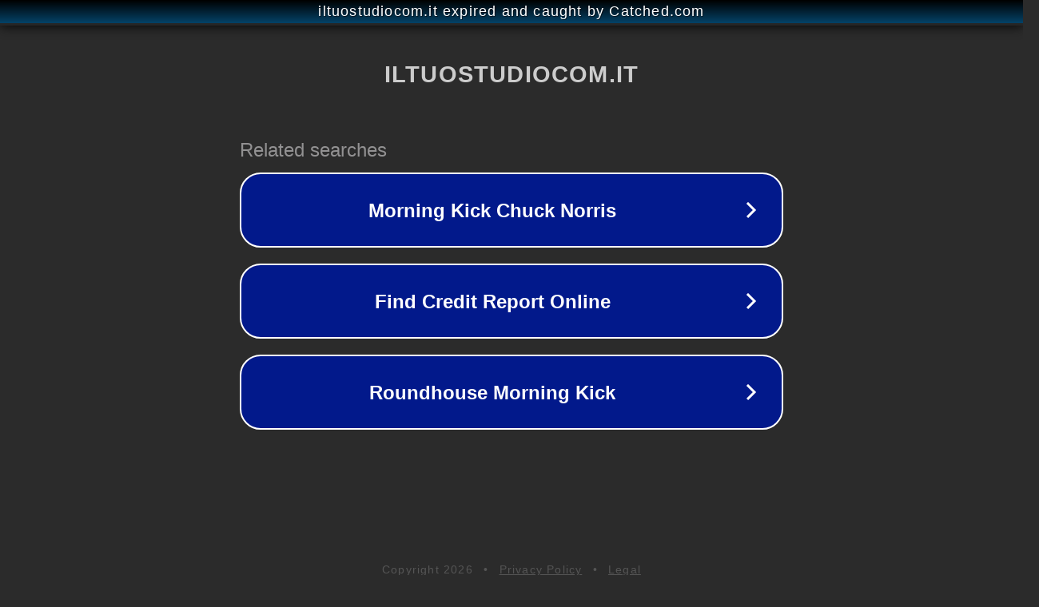

--- FILE ---
content_type: text/html; charset=utf-8
request_url: https://iltuostudiocom.it/simile/fac-simile-verbale-guardia-di-finanza/
body_size: 1114
content:
<!doctype html>
<html data-adblockkey="MFwwDQYJKoZIhvcNAQEBBQADSwAwSAJBANDrp2lz7AOmADaN8tA50LsWcjLFyQFcb/P2Txc58oYOeILb3vBw7J6f4pamkAQVSQuqYsKx3YzdUHCvbVZvFUsCAwEAAQ==_vJFLbIbN/r/gDuVqGah5PG58ozBkj/Nl2qfh8sTMkgtUThjNz2zKhJ087UAZMSlSjzoof7xscgRDMnJzz6ZYCg==" lang="en" style="background: #2B2B2B;">
<head>
    <meta charset="utf-8">
    <meta name="viewport" content="width=device-width, initial-scale=1">
    <link rel="icon" href="[data-uri]">
    <link rel="preconnect" href="https://www.google.com" crossorigin>
</head>
<body>
<div id="target" style="opacity: 0"></div>
<script>window.park = "[base64]";</script>
<script src="/bJhNVFzbK.js"></script>
</body>
</html>
